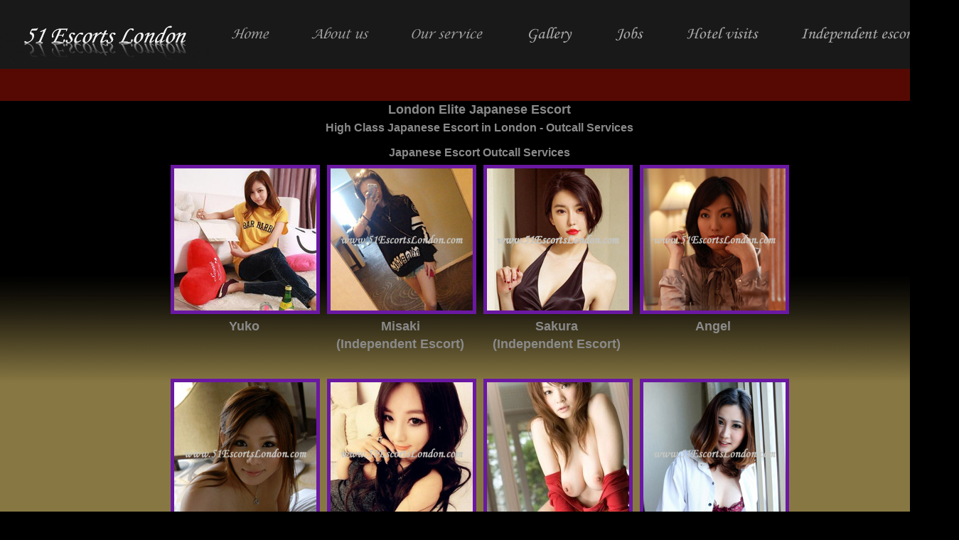

--- FILE ---
content_type: text/css
request_url: https://www.51escortslondon.com/menu/styles.css
body_size: 771
content:
@font-face{font-family:'Raleway';font-display:fallback;font-style:normal;font-weight:400;src:local('Raleway'),local('Raleway-Regular'),url(1Ptug8zYS_SKggPNyCMIT5lu.woff2) format('woff2');unicode-range:U+0100-024F,U+0259,U+1E00-1EFF,U+2020,U+20A0-20AB,U+20AD-20CF,U+2113,U+2C60-2C7F,U+A720-A7FF}@font-face{font-family:'Raleway';font-display:fallback;font-style:normal;font-weight:400;src:local('Raleway'),local('Raleway-Regular'),url(1Ptug8zYS_SKggPNyC0ITw.woff2) format('woff2');unicode-range:U+0000-00FF,U+0131,U+0152-0153,U+02BB-02BC,U+02C6,U+02DA,U+02DC,U+2000-206F,U+2074,U+20AC,U+2122,U+2191,U+2193,U+2212,U+2215,U+FEFF,U+FFFD}#cssmenu{width:auto;font-family:Raleway,sans-serif}#cssmenu,#cssmenu #menu-button,#cssmenu ul,#cssmenu ul li,#cssmenu ul li a{margin:0;padding:0;border:0;list-style:none;line-height:1;display:block;position:relative;-webkit-box-sizing:border-box;-moz-box-sizing:border-box;box-sizing:border-box}#cssmenu #menu-button{display:none}#cssmenu:after,#cssmenu>ul:after{content:".";display:block;clear:both;visibility:hidden;line-height:0;height:0}#cssmenu>ul,#cssmenu>ul>li:hover>a::before,#cssmenu>ul>li>a:hover::before{background:#560903}#cssmenu>ul>li{float:left;-webkit-perspective:1000px;-moz-perspective:1000px;perspective:1000px}#cssmenu.align-center>ul{font-size:0;text-align:center}#cssmenu.align-center>ul>li{display:inline-block;float:none}#cssmenu.align-right>ul>li{float:right}#cssmenu.small-screen #menu-button,#cssmenu>ul>li>a{padding:16px 20px;font-size:14px;text-decoration:none;color:#fff;text-transform:uppercase;letter-spacing:1px;background:#560903}#cssmenu>ul>li>a,#cssmenu>ul>li>a::before{-webkit-transform-origin:50% 0;-moz-transform-origin:50% 0;transform-origin:50% 0}#cssmenu>ul>li>a{-o-transition:all .3s;-webkit-transform-style:preserve-3d;-moz-transform-style:preserve-3d;transform-style:preserve-3d;-webkit-transition:all .3s;-moz-transition:all .3s;transition:all .3s}#cssmenu>ul>li.active>a{color:#dff2fa}#cssmenu>ul>li:hover>a,#cssmenu>ul>li>a:hover{color:#dff2fa;-webkit-transform:rotateX(90deg) translateY(-23px);-moz-transform:rotateX(90deg) translateY(-23px);transform:rotateX(90deg) translateY(-23px);-ms-transform:none}#cssmenu>ul>li>a::before{position:absolute;top:100%;left:0;z-index:-1;-webkit-box-sizing:border-box;-moz-box-sizing:border-box;box-sizing:border-box;width:100%;height:100%;padding:16px 20px;color:#dff2fa;background:#19799f;content:attr(data-title);-webkit-transition:background .3s;-moz-transition:background .3s;transition:background .3s;-webkit-transform:rotateX(-90deg);-moz-transform:rotateX(-90deg);transform:rotateX(-90deg);-ms-transform:translateY(- -18px)}#cssmenu.small-screen{width:100%}#cssmenu.small-screen.align-center>ul,#cssmenu.small-screen>ul{width:100%;text-align:left}#cssmenu.small-screen.align-center,#cssmenu.small-screen>ul>li{float:none;display:block;border-top:1px solid rgba(100,100,100,.1)}#cssmenu.small-screen>ul>li:hover>a,#cssmenu.small-screen>ul>li>a:hover{color:#dff2fa;-webkit-transform:none;-moz-transform:none;transform:none;-ms-transform:none}#cssmenu.small-screen>ul>li>a::before{display:none}#cssmenu.small-screen #menu-button{display:block;cursor:pointer}#cssmenu.small-screen #menu-button:after{content:"";position:absolute;right:20px;top:17px;display:block;-webkit-box-sizing:content-box;-moz-box-sizing:content-box;box-sizing:content-box;border-top:2px solid #fff;border-bottom:2px solid #fff;width:22px;height:3px}#cssmenu.small-screen #menu-button.menu-opened:after{border-top:2px solid #dff2fa;border-bottom:2px solid #dff2fa}#cssmenu.small-screen #menu-button:before{content:"";position:absolute;right:20px;top:27px;display:block;width:22px;height:2px;background:#fff}#cssmenu.small-screen #menu-button.menu-opened:before{background:#dff2fa}


--- FILE ---
content_type: text/css
request_url: https://www.51escortslondon.com/css/A.css
body_size: 3174
content:
BODY{MARGIN:0;FONT-FAMILY:Verdana,Arial,Helvetica,sans-serif;BACKGROUND-COLOR:#000}BODY IMG{BORDER-TOP-WIDTH:0;BORDER-LEFT-WIDTH:0;BORDER-BOTTOM-WIDTH:0;BORDER-RIGHT-WIDTH:0}a,td{color:#8a8a8a}td{text-align:left;font-size:11px;font-family:±¼¸²;line-height:1.3}a{text-decoration:none}a:hover{color:#e0c17e}body,form,td{margin:0;padding:0}img{border:0}.p14{font-size:14px;font-family:µ¸¿ò}.p11{letter-spacing:-1px}.p11,.p11_s{font-size:11px;font-family:µ¸¿ò}.gy,a.gy:active,a.gy:hover,a.gy:link,a.gy:visited{color:#333}.gy1,a.gy1:active,a.gy1:hover,a.gy1:link,a.gy1:visited{color:#4f4f30}.o,a.o:active,a.o:hover,a.o:link,a.o:visited{color:#ed6c1f}.nv,a.nv:active,a.nv:hover,a.nv:link,a.nv:visited{color:#01498d}.c,a.c:active,a.c:hover,a.c:link,a.c:visited{color:#000}.gr,a.gr:active,a.gr:hover,a.gr:link,a.gr:visited{color:#2b5a00}b{letter-spacing:-1px}.b,a.b:active,a.b:hover,a.b:link,a.b:visited{font-weight:700;letter-spacing:-1px}.ln15{line-height:1.5}.ln16{line-height:1.6}.ln17{line-height:1.7}.ba{color:#bdbdbd;font-size:11px}.u,a.u:active,a.u:hover,a.u:link,a.u:visited{text-decoration:underline}.nu,a.nu:active,a.nu:hover,a.nu:link,a.nu:visited{text-decoration:none}.ls1,a.ls1:active,a.ls1:hover,a.ls1:link,a.ls1:visited{letter-spacing:-1px}.tbox{font-size:12px;font-family:µ¸¿ò;border:1px solid #b5b37c}.pd{padding:0 0 3 5}.txtbn{font-size:14px;line-height:1.7;font-family:µ¸¿ò}a.txtbn:link{text-decoration:underline}a.ns:link{color:#193b80}a.ns:visited{color:#6b156b}.tj{font-size:10px;color:ED6C1F}.le0{letter-spacing:0}.input,.input1{font-family:±¼¸²;font-size:9pt;border-width:1px}.input{border-style:solid;border-color:#999}.input1{text-decoration:none}h1,h2,h3,h4{FONT-WEIGHT:bolder;PADDING-TOP:5px;LINE-HEIGHT:25px}h1,h4{FONT-SIZE:18px;FONT-FAMILY:Arial,Helvetica,sans-serif}h2,h3{FONT-SIZE:16px}h1,h2,h4{PADDING-BOTTOM:5px;MARGIN:5px 0 20px 0;DISPLAY:inline}h2,h3,p,ul.pics_introduction_ul{FONT-FAMILY:Arial,Helvetica,sans-serif}h3{PADDING-BOTTOM:0;MARGIN-TOP:5px;MARGIN-BOTTOM:0;DISPLAY:block;TEXT-ALIGN:left}p,ul.pics_introduction_ul{FONT-SIZE:15px}.massage_content,p{FONT-WEIGHT:bolder;COLOR:#ccc}.massage_content{FONT-SIZE:12px;COLOR:#ddd;FONT-FAMILY:Arial,Helvetica,sans-serif}#map-canvas{PADDING:4px 0 4px 0;MARGIN:10px 15px 10px 15px}.bottom-black{height:78px;background:url(../images/under_bg001.gif);background-repeat:repeat-x;background-position:bottom;background-color:#090702;padding-top:20px;TEXT-ALIGN:center}.pics{padding:0;margin:0;border:0;display:block;font-size:0;text-align:center}.selectbox_question{FONT-WEIGHT:bolder;FONT-SIZE:13px;COLOR:#ddd;FONT-FAMILY:Arial,Helvetica,sans-serif;width:40%}.selectbox_box{width:60%}.selectbox{FONT-WEIGHT:bolder;background-color:#ddd;FONT-FAMILY:Arial,Helvetica,sans-serif;margin:2px 0}.individual{width:1096px;padding:0;margin:0 114px 0 115px;display:block;border:0 solid}.introduction{float:left;width:239px;padding:0;margin:0 10px 0 0;border:0;font-size:15px}table.introduction{margin-top:18px}table.introduction td{font-size:15px;font-weight:700;LINE-HEIGHT:25px}.i_pics{float:right;width:837px;padding:0;margin:0;border:0;display:block}.orange_font{COLOR:#f30}.size3,.size4{FONT-SIZE:16px;COLOR:#ccc;FONT-WEIGHT:bolder;FONT-FAMILY:Arial,Helvetica,sans-serif}.size3{FONT-SIZE:14px;PADDING-TOP:6px}.image_border{padding:0;margin:5px;border:5px solid #6a18a2}.pics_2,.pics_text{border:0 solid #6a18a2}.pics_2{padding:0 0 0 15px;margin-bottom:25px;margin-left:auto;margin-right:auto;display:block;width:910px;height:56px}.pics_text{padding:0;margin:0 0 0 12px;width:208px;float:left;text-align:center;font-size:15px}.pics_introduction,div.content{margin-left:auto;margin-right:auto}.pics_introduction{padding:0;margin-bottom:20px;border:0 solid #6a18a2;width:850px;text-align:left}ul.pics_introduction_ul{width:250px;padding-left:150px;list-style-type:disc;list-style-position:inside;text-align:left;LINE-HEIGHT:20px;color:#ccc}div.content{width:820px;text-align:center}div.content_left,div.content_right{float:left;width:350px}.highlight_yellow{color:#e0c17e;font-weight:700}.feathotelcontainer{background:#000;border:1px solid #ccc;width:306px;text-align:left;margin-bottom:5px;margin-left:2px!important;float:left;display:inline-block;min-height:150px}.acc_container{margin:0 0 5px;padding:0;width:100%;overflow:hidden;clear:both;font-size:1.2em}.acc_container .block{padding:1px}#a-frame,#frontpage-frame,#map-frame{width:835px;background-image:url(../images/body_bg001.gif);background-repeat:repeat}#a-frame,#frontpage-frame{background-repeat:repeat-x}#frontpage-frame{background-repeat:repeat}.frontpage-content .f-content{background-color:#796b3b;background-image:url(../image/pics_dark.gif);background-repeat:repeat-x;background-position:center}#map-canvas{width:555px;height:375px}#map-canvas iframe{width:578px;height:325px}.bottom-menu{background-color:#090702;width:100%;text-align:center!important}#branch,#branch-tablet,#cssmenu{display:none}.overall-frame{width:1349px;margin-left:auto;margin-right:auto}.menu-frame{width:918px}.logo-image{width:308px}.main-menu{width:603px}.main-menu table{width:455px}.content{width:1349px;background-image:url(../images/body_bg001.gif);background-repeat:repeat-x;background-color:#ae9b58;margin:0 auto;border-collapse:collapse}.left-side{width:279px;height:398px}.central-left-side{width:304px;height:398px}.central-left-side .back-ground{width:304px;height:237px}#l-x-img,.central-left-side .phone-email{width:304px}.central-right-side,.central-right-side-641{width:531px;height:398px;background-image:url(../image/service3.jpg);background-repeat:no-repeat}.central-right-side-641{width:641px}.central-right-side-641 p{padding-right:5px}.central-right-side-660{width:660px}.central-right-side-540{width:540px}.right-side{width:235px;height:398px}.right-side-125{width:125px;height:398px}.right-side-115{width:115px;height:398px}.right-side-231{width:231px;height:398px;background-image:url(../images/body_bg001.gif)}.ads-banner-1,.ads-banner-2{text-align:center}#l-x-img{background-image:url(../images/l_x.jpg);height:237px}#escort-ad{width:575px;text-align:left;margin-left:auto;margin-right:auto;padding-left:20px}#slides-left{display:none}#slides-bottom{width:255px;display:none}#slides-bottom,.banner-margin-auto{margin-left:auto;margin-right:auto}#slides-bottom,.banner-center,.pics .label_pic{text-align:center}.banner-padding-20{padding-left:20px}.font-11{font-size:11px;font-family:Verdana,Arial,Helvetica,sans-serif;text-decoration:none}.font-12{font:12px/22px Verdana,Geneva,sans-serif}.color-fff{color:#fff;font-weight:700;text-decoration:none}.pics .label_pic{padding:0;margin:0;display:inline-block;overflow:hidden;clear:both;position:relative}.label_pic .availablelabel{top:-9px;text-align:right;right:-9px;position:absolute;z-index:1}.label_pic .availablelabel span{background:linear-gradient(#fe3cc5 0,#fd0a99 100%);top:26px;width:100px;text-align:center;right:-15px;color:#fff;text-transform:uppercase;line-height:23px;font-size:12px;font-weight:700;display:block;position:absolute;box-shadow:0 3px 10px -5px #000;transform:rotate(45deg);-webkit-transform:rotate(45deg)}.label_pic .availablelabel span::before{border-width:3px;border-style:solid;border-color:#fd0a99 transparent transparent #fd0a99;left:0;top:100%;position:absolute;z-index:-1;content:""}.label_pic .availablelabel span::after{border-width:4px;border-style:solid;border-color:#fd0a99 #fd0a99 transparent transparent;top:100%;right:0;position:absolute;z-index:-1;content:""}@media screen and (max-width:801px){#slides-left,table.mobile-optimised tr{display:block}#list-left,#slides-bottom{display:none}.pics_introduction{width:92%}div.content{width:85%;padding-left:50px}div.content_left,div.content_right{width:49%;text-align:center}ul.pics_introduction_ul{width:100%;padding-left:20px}.feathotelcontainer{width:98%}#escort-ad{width:88%}#escorts_application_form table tr{display:table-row}.image_border{border:1px solid #6a18a2}.pics{margin-left:-10px;border:0 solid #6a18a2}.pics_2,.pics_text{text-align:center;border:0 solid #6a18a2}.pics_2{padding-left:30px;padding-right:0;width:100%}.pics_text{width:21%;margin-left:9px}.pics .label_pic{width:20%;padding:0;margin:0 6px 0 0;border:0 solid #6a18a2}.pics .label_pic img{width:96%;margin-left:0;margin-top:3px;height:auto}.label_pic .availablelabel{top:-11px;text-align:right;right:-9px;position:absolute;z-index:1}#cssmenu{display:table}.menu-frame,.overall-frame{width:100%}.main-menu{display:none}.content{width:100%}.left-side,.right-side,.right-side-115,.right-side-125,.right-side-231{display:none!important}.central-right-side{width:100%;margin:0 0 0 -50px}#map-frame{width:97%;height:97%;margin:0}#a-frame{width:100%;height:100%;margin:0}#map-canvas{width:96%;margin:7px 0 0}#map-canvas iframe{width:96%;height:96%;margin:0}.central-right-side p{margin:0 0 0 -5px;padding:0 25px 0 0}.f-content p,h1,h2,h3{margin:0;padding:0 25px 0 0}table.mobile-optimised .bottom-menu p{word-wrap:break-word;padding:0 8px}table.mobile-optimised .ads-banner-1,table.mobile-optimised .ads-banner-2{display:block;float:left;width:100%;clear:both;padding:10px 5px;-moz-box-sizing:border-box;-webkit-box-sizing:border-box;box-sizing:border-box;text-align:center}.banners-mobile-optimised{display:none}#frontpage-frame,.single-m-frame{width:100%}.individual,.single-m-frame td{width:100%;padding:0;margin:0}.introduction{width:70%;margin:0 0 0 22px}.i_pics{width:100%;float:left;padding:0;margin:15px 0 0}.i_pics .pics{padding:0;margin:0}.i_pics .pics img{width:30%}#branch-tablet,.i_pics{display:block}#l-x-img{background-image:none}#l{margin-right:35px}#l,#r{float:left;display:block}}@media screen and (max-width:601px){#slides-bottom,table.mobile-optimised tbody,table.mobile-optimised tr{display:block}#gallery h1,#gallery h2{font-size:97%}#gallery h3{font-size:87%}.pics_introduction{font-size:98%}#escorts_application_form table{padding-left:50px}.pics{margin-left:4px;border:0 solid #6a18a2}.pics .label_pic{margin-left:4px;margin-right:8px}.pics .label_pic img{width:93%;margin-left:2px;margin-top:3px;height:auto}.pics_2{padding-left:5px;padding-right:0;width:100%;text-align:center;margin-left:auto;margin-right:auto}.pics_2,.pics_3,.pics_text{border:0 solid #6a18a2}.pics_3{height:26px;width:96%;margin-left:auto;margin-right:auto}.pics_text{width:21%;margin-left:12px;text-align:center}.pics_text .highlight_yellow,.pics_text h4{font-size:12px}.label_pic .availablelabel{top:-19px;text-align:right;right:-6px;position:absolute;z-index:1}.label_pic .availablelabel span{width:78px;font-size:8px}#cssmenu{display:table}.menu-frame,.overall-frame{width:100%}.main-menu,.mobile-optimised .central-left-side,.mobile-optimised .central-left-side .back-ground,.mobile-optimised .central-left-side .phone-email,.mobile-optimised .left-side,.mobile-optimised .right-side,.mobile-optimised .right-side-115,.mobile-optimised .right-side-125,.mobile-optimised .right-side-231,table.mobile-optimised thead{display:none}#map-canvas,.content{width:100%}.central-right-side,.central-right-side-641{width:100%;margin:0;height:100%}#map-canvas iframe{width:100%;height:96%}#a-frame{margin:0}.frontpage-content .f-content{background-position:top}.central-right-side p,.central-right-side-641 p,.f-content p{margin:0 15px;padding:0}.central-right-side h1,.central-right-side-641 h1,.f-content h1,h2,h3{display:block;margin:0 15px}table.mobile-optimised{word-wrap:break-word}table.mobile-optimised .ads-banner-1,table.mobile-optimised .ads-banner-2,table.mobile-optimised td{display:block;float:left;width:100%;clear:both;padding:10px 5px;-moz-box-sizing:border-box;-webkit-box-sizing:border-box;box-sizing:border-box}.mobile-optimised td:before{content:attr(data-th);display:block;font-weight:700;margin:0 0 2px;color:#000}table.mobile-optimised .bottom-menu p{word-wrap:break-word;padding:0 5px;margin:0}table.mobile-optimised .ads-banner-1,table.mobile-optimised .ads-banner-2{padding:5px 2px;text-align:center}#a-frame,table.mobile-optimised .ads-banner-1 img,table.mobile-optimised .ads-banner-2 img{width:100%;height:100%}#branch{display:table;text-align:center}#branch-tablet,.banners-mobile-optimised{display:none}video{width:90%}}@media screen and (max-width:480px){.pics,.pics_2{margin-left:auto}.pics{border:0 solid #6a18a2}.pics .label_pic img{margin-left:0}.pics_2{padding-left:0;padding-right:0;width:100%;text-align:center;margin-right:auto}.pics_2,.pics_3,.pics_text{border:0 solid #6a18a2}.pics_3{height:26px;width:88%;margin-left:auto;margin-right:auto}.pics_text{width:20%;margin-left:17px;text-align:center}.pics_text,.pics_text h4{font-size:10px}.label_pic .availablelabel{top:-18px;text-align:right;right:-5px;position:absolute;z-index:1}}@media screen and (max-width:420px){div.content{width:85%;padding-left:0}ul.pics_introduction_ul li{font-size:13px}#escorts_application_form table{padding-left:20px}.pics .label_pic{padding:0;margin-right:0}.pics_2{margin-left:3px}.pics_3,.pics_text{border:0 solid #6a18a2}.pics_3{height:26px;width:95%;margin-left:auto;margin-right:auto}.pics_text{width:20%;margin-left:13px;text-align:center}.pics_text,.pics_text .highlight_yellow{font-size:10px}.label_pic .availablelabel{top:-19px;text-align:right;right:-7px;position:absolute;z-index:1}#cssmenu{display:table}.menu-frame,.overall-frame{width:100%}.main-menu,.mobile-optimised .central-left-side,.mobile-optimised .central-left-side .back-ground,.mobile-optimised .central-left-side .phone-email,.mobile-optimised .left-side,.mobile-optimised .right-side,.mobile-optimised .right-side-115,.mobile-optimised .right-side-125,.mobile-optimised .right-side-231,table.mobile-optimised thead{display:none}#map-canvas,.content{width:100%}.central-right-side,.central-right-side-641{width:100%;margin:0;height:100%}#map-canvas iframe{width:100%;height:96%}#a-frame{margin:0}.frontpage-content .f-content{background-position:top}.central-right-side p,.central-right-side-641 p,.f-content p{margin:0 15px;padding:0}.central-right-side h1,.central-right-side-641 h1,.f-content h1,h2,h3{display:block;margin:0 15px}table.mobile-optimised{word-wrap:break-word}table.mobile-optimised .ads-banner-1,table.mobile-optimised .ads-banner-2,table.mobile-optimised td{display:block;float:left;width:100%;clear:both;padding:10px 5px;-moz-box-sizing:border-box;-webkit-box-sizing:border-box;box-sizing:border-box}table.mobile-optimised tbody,table.mobile-optimised tr{display:block}.mobile-optimised td:before{content:attr(data-th);display:block;font-weight:700;margin:0 0 2px;color:#000}table.mobile-optimised .bottom-menu p{word-wrap:break-word;padding:0 5px;margin:0}table.mobile-optimised .ads-banner-1,table.mobile-optimised .ads-banner-2{padding:5px 2px;text-align:center}#a-frame,table.mobile-optimised .ads-banner-1 img,table.mobile-optimised .ads-banner-2 img{width:100%;height:100%}.banners-mobile-optimised{display:none}
#branch{display:table;text-align:center}}@media screen and (max-width:320px){.pics .label_pic img{width:92%}.pics_2{padding-left:0;padding-right:0;width:100%;text-align:center;margin-left:auto;margin-right:auto}.pics_2,.pics_3,.pics_text{border:0 solid #6a18a2}.pics_3{height:26px;width:95%;margin-left:auto;margin-right:auto}.pics_text{width:20%;text-align:center}.pics_text,.pics_text h4{font-size:10px}.label_pic .availablelabel{top:-25px;text-align:right;right:-4px;position:absolute;z-index:1}.label_pic .availablelabel span{width:60px;font-size:5px}#cssmenu{display:table}.menu-frame,.overall-frame{width:100%}.main-menu,.mobile-optimised .central-left-side,.mobile-optimised .central-left-side .back-ground,.mobile-optimised .central-left-side .phone-email,.mobile-optimised .left-side,.mobile-optimised .right-side,.mobile-optimised .right-side-115,.mobile-optimised .right-side-125,.mobile-optimised .right-side-231,table.mobile-optimised thead{display:none}#map-canvas,.content{width:100%}.central-right-side,.central-right-side-641{width:100%;margin:0;height:100%}#map-canvas iframe{width:100%;height:96%}#a-frame{margin:0}.frontpage-content .f-content{background-position:top}.central-right-side p,.central-right-side-641 p,.f-content p,h1,h2,h3{margin:0;padding:0 15px}table.mobile-optimised{word-wrap:break-word}table.mobile-optimised .ads-banner-1,table.mobile-optimised .ads-banner-2,table.mobile-optimised td{display:block;float:left;width:100%;clear:both;padding:10px 5px;-moz-box-sizing:border-box;-webkit-box-sizing:border-box;box-sizing:border-box}table.mobile-optimised tbody,table.mobile-optimised tr{display:block}.mobile-optimised td:before{content:attr(data-th);display:block;font-weight:700;margin:0 0 2px;color:#000}table.mobile-optimised .bottom-menu p{word-wrap:break-word;padding:0 5px;margin:0}table.mobile-optimised .ads-banner-1,table.mobile-optimised .ads-banner-2{padding:5px 2px;text-align:center}#a-frame,table.mobile-optimised .ads-banner-1 img,table.mobile-optimised .ads-banner-2 img{width:100%;height:100%}#branch{display:table;text-align:center}#branch-tablet,.banners-mobile-optimised{display:none}}@media screen and (max-width:240px){.image_border{width:18%;height:18%}.pics_2{padding-left:0;padding-right:0;width:100%;text-align:center;margin-left:auto;margin-right:auto}.pics_2,.pics_3,.pics_text{border:0 solid #6a18a2}.pics_3{height:26px;width:91%;margin-left:auto;margin-right:auto}.pics_text{width:20%;padding:0 0 0 9px;margin:0}.pics_text h4{font-size:10px}#cssmenu{display:table}.menu-frame,.overall-frame{width:100%}.main-menu,.mobile-optimised .central-left-side,.mobile-optimised .central-left-side .back-ground,.mobile-optimised .central-left-side .phone-email,.mobile-optimised .left-side,.mobile-optimised .right-side,.mobile-optimised .right-side-115,.mobile-optimised .right-side-125,.mobile-optimised .right-side-231,table.mobile-optimised thead{display:none}#map-canvas,.content{width:100%}.central-right-side,.central-right-side-641{width:100%;margin:0;height:100%}#map-canvas iframe{width:100%;height:96%}#a-frame{margin:0}.frontpage-content .f-content{background-position:top}.central-right-side p,.central-right-side-641 p,.f-content p,h1,h2,h3{margin:0;padding:0 15px}table.mobile-optimised{word-wrap:break-word}table.mobile-optimised .ads-banner-1,table.mobile-optimised .ads-banner-2,table.mobile-optimised td{display:block;float:left;width:100%;clear:both;padding:10px 5px;-moz-box-sizing:border-box;-webkit-box-sizing:border-box;box-sizing:border-box}table.mobile-optimised tbody,table.mobile-optimised tr{display:block}.mobile-optimised td:before{content:attr(data-th);display:block;font-weight:700;margin:0 0 2px;color:#000}table.mobile-optimised .bottom-menu p{word-wrap:break-word;padding:0 5px;margin:0}table.mobile-optimised .ads-banner-1,table.mobile-optimised .ads-banner-2{padding:5px 2px;text-align:center}#a-frame,table.mobile-optimised .ads-banner-1 img,table.mobile-optimised .ads-banner-2 img{width:100%;height:100%}#branch{display:table;text-align:center}#branch-tablet,.banners-mobile-optimised{display:none}}@media only screen and (min-device-width:768px) and (max-device-width:1024px) and (orientation:portrait){.post-block .post-left{width:auto}.post-block .post-right{max-width:84%}.content_res div.bigright{width:60%}}
